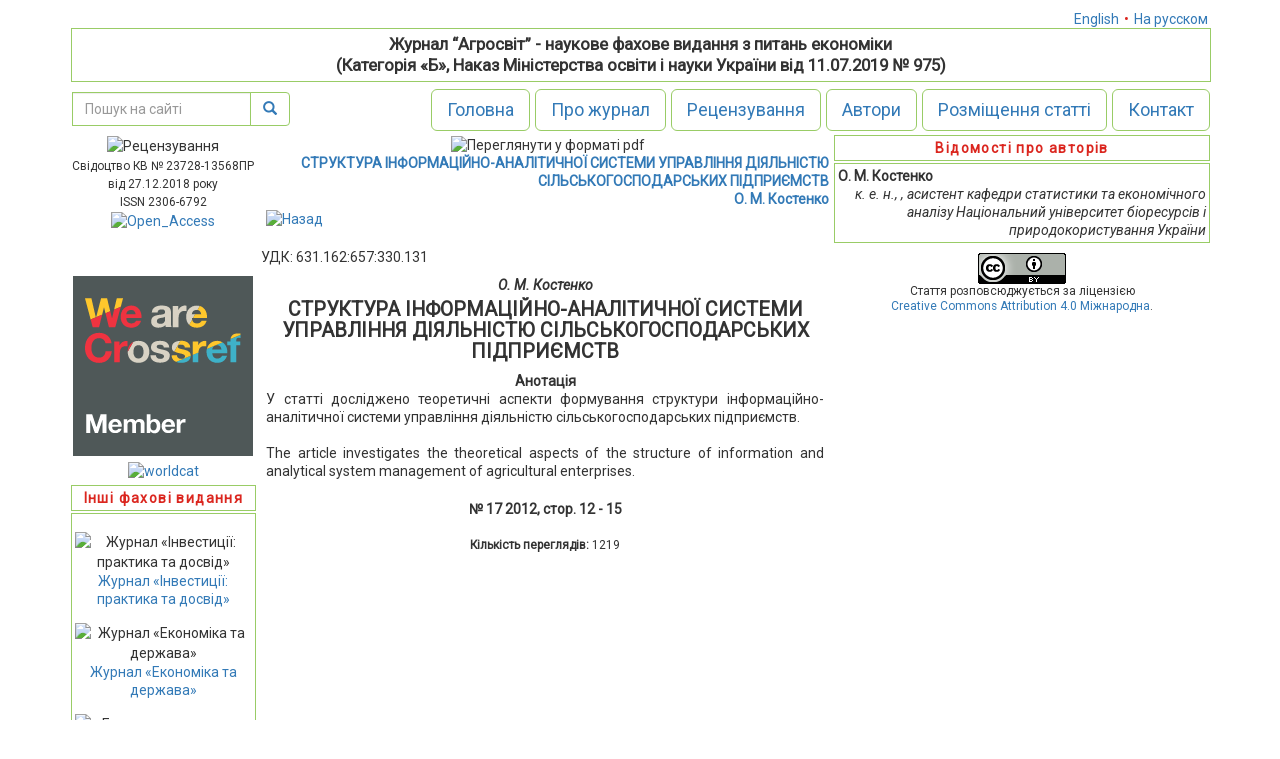

--- FILE ---
content_type: text/html; charset=UTF-8
request_url: http://www.agrosvit.info/?op=1&z=1028&i=2
body_size: 4645
content:
  	<!DOCTYPE html>
<html lang="uk">
<head>
<meta charset="utf-8" />
<meta http-equiv="X-UA-Compatible" content="IE=edge" />
<title>СТРУКТУРА ІНФОРМАЦІЙНО-АНАЛІТИЧНОЇ СИСТЕМИ УПРАВЛІННЯ ДІЯЛЬНІСТЮ СІЛЬСЬКОГОСПОДАРСЬКИХ ПІДПРИЄМСТВ | О М Костенко | Агросвіт №17 2012 стр 12-15</title>
<meta name="citation_journal_title" content="Агросвіт" /><meta name="citation_publisher" content="Дніпровський державний аграрно-економічний університет, ТОВ ДКС Центр" /><meta name="citation_issn" content="2306-6792" /><meta name="citation_publication_date" content="2012" /><meta name="citation_issue" content="17" /><meta name="citation_firstpage" content="12" /><meta name="citation_lastpage" content="15" /><meta name="citation_title" content="Структура інформаційно-аналітичної системи управління діяльністю сільськогосподарських підприємств" /><meta name="citation_author" content="О. М. Костенко" /><meta name="citation_abstract_html_url" content="http://www.agrosvit.info/?op=1&z=1028&i=2" /><meta name="citation_pdf_url" content="http://www.agrosvit.info/pdf/17_2012/4.pdf" /><link rel="schema.DC" href="http://purl.org/dc/elements/1.1/" /><meta name="DC.Creator.PersonalName" content="О. М. Костенко" /><meta name="viewport" content="width=device-width, initial-scale=1.0" />
<meta name="robots" content="index, follow" /> 
<link href='images/ec.ico' rel='SHORTCUT ICON' />
<link href="//fonts.googleapis.com/css?family=Roboto:400,400i" rel="stylesheet">
<link rel="stylesheet" type="text/css" href="css/bootstrap.css?8680285">
<link rel="stylesheet" type="text/css" href="css/agro.css?8680285">
<script  type="text/javascript" src="js/pr.js?8680285"></script>

<!-- IE10 viewport hack for Surface/desktop Windows 8 bug -->
<link href="css/ie10-viewport-bug-workaround.css" rel="stylesheet">

<!-- Just for debugging purposes. Don't actually copy these 2 lines! -->
<!--[if lt IE 9]><script src="js/ie8-responsive-file-warning.js"></script><![endif]-->
<script src="js/ie-emulation-modes-warning.js"></script>

<!-- HTML5 shim and Respond.js for IE8 support of HTML5 elements and media queries -->
<!--[if lt IE 9]>
<script src="https://oss.maxcdn.com/html5shiv/3.7.3/html5shiv.min.js"></script>
<script src="https://oss.maxcdn.com/respond/1.4.2/respond.min.js"></script>
<![endif]-->
</head>
<body>
<div class="container" style="margin-top:10px;">
	<p class='lang' style=''>
		<span class="l_ang" onclick="set_lang('en'); return false;" alt='English' title='English' />English</span> 	 • <span class="l_ang" onclick="set_lang('ru'); return false;" alt='Русский' title='Русский язык' />На русском</span> 		</p>

	<div class="row">
	<div class="col-md-12 center">
		<header>
			<div class="page-header text-center">
			  <p class="header_title">Журнал “Агросвіт” - наукове фахове видання з питань економіки<br />(Категорія «Б», Наказ Міністерства освіти і науки України від 11.07.2019 № 975)</p>
			</div>  
	         <img class="img-responsive"  style="width:100%; height:auto; margin-bottom:0px;" src="../images/top_plashka.jpg" alt="" />
     	</header>
		

		<nav name="#" class="navbar navbar-default bgcolorwhite">        		

			<form class="navbar-form navbar-left" style="padding:0;">
			  <div class="input-group">
			  <input type='hidden' name='op' value=6 />
			    <input id="word" type="text" name="w" class="form-control" value="" placeholder="Пошук на сайті">
			    <div class="input-group-btn" onmouseover="inpCheck()" >
			      <button id="butsubmit" class="btn btn-default" type="submit">
			        <i class="glyphicon glyphicon-search"></i>
			      </button>
			    </div>
			  </div>
		</form>

        	<div class="navbar-header">
                <button type="button" class="navbar-toggle collapsed" data-toggle="collapse" data-target="#navbar" aria-expanded="false" aria-controls="navbar">
	                <span class="sr-only">Toggle navigation</span>
	                <span class="icon-bar"></span>
	                <span class="icon-bar"></span>
	                <span class="icon-bar"></span>
         		</button>
            </div>
            <div id="navbar" class="navbar-collapse collapse" style="padding: 0;">
                <ul class="nav navbar-nav pull-right">
	              								<li class="li-nav"><a class="btn btn-default btn-lg" href="/">Головна</a></li>
												<li class="li-nav"><a class="btn btn-default btn-lg" href="?op=7">Про журнал</a></li>
												<li class="li-nav"><a class="btn btn-default btn-lg" href="?op=4">Рецензування</a></li>
												<li class="li-nav"><a class="btn btn-default btn-lg" href="?op=11">Автори</a></li>
												<li class="li-nav"><a class="btn btn-default btn-lg" href="?op=3">Розміщення статті</a></li>
												<li class="li-nav"><a class="btn btn-default btn-lg" href="?op=2">Контакт</a></li>
										<li class="li-nav visible-xs"><a class="btn btn-default btn-lg" style="margin-bottom: 20px;" href="javascript:history.go(-1);">Назад</a></li>
              	</ul>
            </div>

		</nav>

		</div>
	</div>

</div><div class="container">
	<div class="row">

		<div class="col-md-2 text-center">
			<img class="hidden-xs hidden-sm" src="images/cover120.jpg" style="width:98%" alt="Рецензування" />

<p class="hidden-xs hidden-sm"><small>Свідоцтво КВ № 23728-13568ПР<br />від 27.12.2018 року<br />ISSN 2306-6792</small></p>
<p class="center hidden-xs hidden-sm"><a href="https://en.wikipedia.org/wiki/Open_access" onclick="window.open(this.href); return false;"><img style="width:98%" src="images/Open_Access.png" alt="Open_Access"></a></p>

<p class="hidden-xs hidden-sm"><a href='https://journals.indexcopernicus.com/search/details?id=32428&lang=pl' target='_blank'><img class='logo' src='/images/copernicus-logo.jpg' width="180" alt='' /></a></p>

<p class='m_top10 center hidden-xs hidden-sm'><a href='https://scholar.google.com.ua/citations?user=D7pKVloAAAAJ&hl=uk' target='_blank'><img class='logo' src='/images/google.gif' width="" alt='' /></a></p>

<p class='center hidden-xs hidden-sm'>
<img src="https://assets.crossref.org/logo/member-badges/member-badge-member.svg" width="180" height="180" alt="Crossref Member Badge" />
</p>

<p class='m_top5 center hidden-xs hidden-sm'><a href="http://www.worldcat.org/search?q=Agrosvit&amp;qt=owc_search" onclick="window.open(this.href); return false;"><img style="width:98%" src="images/logo_worldcat.png" alt="worldcat"></a></p>

			<div class="plashka hidden-xs hidden-sm m_top5">
	<p>Інші фахові видання</p>
</div>

<div class="ramka hidden-xs hidden-sm">

	<div style="margin-top: 15px">
		<img src="rekl/invest80.jpg" alt="Журнал &#171;Інвестиції: практика та досвід&#187;" style="width:120px" />
		<p>
			<a class="" href="//www.investplan.com.ua" onclick="window.open(this.href); return false;">Журнал &#171;Інвестиції: практика та досвід&#187;</a>
		</p>
	</div>

	<div style="margin-top: 15px">
		<img src="rekl/econ80.jpg" alt="Журнал &#171;Економіка та держава&#187;" style="width:120px" />
		<p>
			<a class="" href="//www.economy.in.ua" onclick="window.open(this.href); return false;">Журнал &#171;Економіка та держава&#187;</a>
		</p>
	</div>

	<div style="margin-top: 15px">
		<img src="rekl/pravo.jpg" alt="Електронне видання &#171;Правова просвіта&#187;" style="width:98%" />
		<p>
			<a class="" href="//www.pravo.nayka.com.ua" onclick="window.open(this.href); return false;">Електронне видання &#171;Правова просвіта&#187;</a>
		</p>
	</div>

	<div style="margin-top: 15px">
		<img src="rekl/ban_dy_1.jpg" style="width:98%" alt="Електронне видання<br />&#171;Державне управління: удосконалення та розвиток&#187;" />
		<p>
			<a class="" href="//www.dy.nayka.com.ua" onclick="window.open(this.href); return false;">Електронне видання<br />&#171;Державне управління: удосконалення та розвиток&#187;</a>
		</p>
	</div>

	<div style="margin-top: 15px">
		<img src="rekl/ban_ec_1.jpg" style="width:98%" alt="Електронне видання<br />&#171;Ефективна економіка&#187;" />
		<p>
			<a class="" href="//www.economy.nayka.com.ua/" onclick="window.open(this.href); return false;">Електронне видання<br />&#171;Ефективна економіка&#187;</a>
		</p>
	</div>
</div>		</div>

		<div class="col-md-6 text-center">

		
			<article id="article">
									<p class="li-nav text-center"><img src="images/pdf1.png" style="width:50px;" alt="Переглянути у форматі pdf" /></p>
					<p class="bold text-right" style="font-style: normal;"><a href="pdf/17_2012/4.pdf" target="_blank" title="Переглянути у форматі pdf СТРУКТУРА ІНФОРМАЦІЙНО-АНАЛІТИЧНОЇ СИСТЕМИ УПРАВЛІННЯ ДІЯЛЬНІСТЮ СІЛЬСЬКОГОСПОДАРСЬКИХ ПІДПРИЄМСТВ О. М. Костенко">СТРУКТУРА ІНФОРМАЦІЙНО-АНАЛІТИЧНОЇ СИСТЕМИ УПРАВЛІННЯ ДІЯЛЬНІСТЮ СІЛЬСЬКОГОСПОДАРСЬКИХ ПІДПРИЄМСТВ<br />О. М. Костенко</a></p>
				
				<p class="li-nav text-left" style="margin-bottom: 20px;">				
									<a class="" href="?n=17&amp;y=2012" title="Назад"><img src="images/back.jpg" style="width:100px;" alt="Назад" /></a>
								</p>				

				
									<p class="doi text-left">УДК: 631.162:657:330.131</p>
				
				
									

											<p class="bold italic m_top10">О. М. Костенко</p>
							
											<h1 class="article_title">	
							СТРУКТУРА ІНФОРМАЦІЙНО-АНАЛІТИЧНОЇ СИСТЕМИ УПРАВЛІННЯ ДІЯЛЬНІСТЮ СІЛЬСЬКОГОСПОДАРСЬКИХ ПІДПРИЄМСТВ							
						</h1>
										
											<p class="bold m_top10">Анотація</p>
						<p class="rezume">У статті досліджено теоретичні аспекти формування структури інформаційно-аналітичної системи управління діяльністю сільськогосподарських підприємств.<br><br>The article investigates the theoretical aspects of the structure of information and analytical system management of agricultural enterprises.</p>
										
					
				
					<p class="bold" style="margin: 20px 0;">№ 17 2012, стор. 12 - 15</p>
															<p class="small"><span class="bold">Кількість переглядів: </span> 1219</p>
					
				</article>
			
		</div>

		<div class="col-md-4">
		    <div class="plashka">
				<p>Відомості про авторів</p>
			</div>
			<div class="ramka" style="margin-bottom: 3px;">
																																		
							<p class="bold text-left">О. М. Костенко</p>					
																	<p class='text-right'><i>к. е. н., , асистент кафедри статистики та економічного аналізу  Національний університет біоресурсів і природокористування України</i></p>
																										
										

																					
																			</div>			

			
				<p class='text-center m_top10'>
						<a rel="license" href="http://creativecommons.org/licenses/by/4.0/"><img alt="Creative Commons License" src="//i.creativecommons.org/l/by/4.0/88x31.png" /></a>
					</p>
					<p class='text-center small'>Стаття розповсюджується за ліцензією<br /><a rel="license" href="http://creativecommons.org/licenses/by/4.0/">Creative Commons Attribution 4.0 Міжнародна</a>.
					</p>
			

		    								</div>
				
	</div>
</div>	<div class="container">
	<div class="row">
		<div class="col-md-12 center">
		<footer class="border" style="margin:0px 0 10px 0; padding: 3px;">
	        <p class="pull-right" style="margin: 10px 10px 0 0">
	        	<a href="#">Вгору</a>
	        </p>
	        <p class="text-center">
			<!-- MyCounter v.2.0 -->
			<script type="text/javascript"><!--
			my_id = 54275; my_width = 88; my_height = 31;
			my_alt = "MyCounter - счётчик и статистика";
			//--></script>
			<script type="text/javascript" src="//scripts.mycounter.ua/counter2.0.js"></script>
			<!--/ MyCounter -->

			<!-- poligrafua -->
			<script type="text/javascript"><!--
			var p_hr=escape(window.location.href);
			var p_ref=escape(document.referrer);
			var p_idd=79;
			var poligrafua_req='&r='+p_ref+'&p='+p_hr+'&s='+p_idd;
			document.write("<a href='//www.poligrafua.net/' onclick=\"window.open(this.href); return false;\" title='Rated by www.poligrafua.net'><img src='//www.catalog.poligrafua.net/r/r.php?idd=79"+poligrafua_req+"' alt='poligrafua.net' width='88' height='31' /><\/a>");
			//--></script>
			<!-- poligrafua -->
			<a class="hidden-xs hidden-sm" href="http://users.skynet.be/mgueury/mozilla/">
  <img src="http://users.skynet.be/mgueury/mozilla/tidy_32.gif"
  alt="Validated by HTML Validator (based on Tidy) " height="32" width="78"/>
</a>
			</p>
			<p class="text-center small">ТОВ "ДКС Центр"</p>
		</footer>
		</div>
	</div>
</div><!-- /.container --><!-- IE10 viewport hack for Surface/desktop Windows 8 bug -->
<script  type="text/javascript" src="js/pr.js?8680285"></script>
<script src="js/jquery.min.js"></script>
<script src="js/bootstrap.min.js"></script>
<script src="js/ie10-viewport-bug-workaround.js"></script>
</body>
</html>